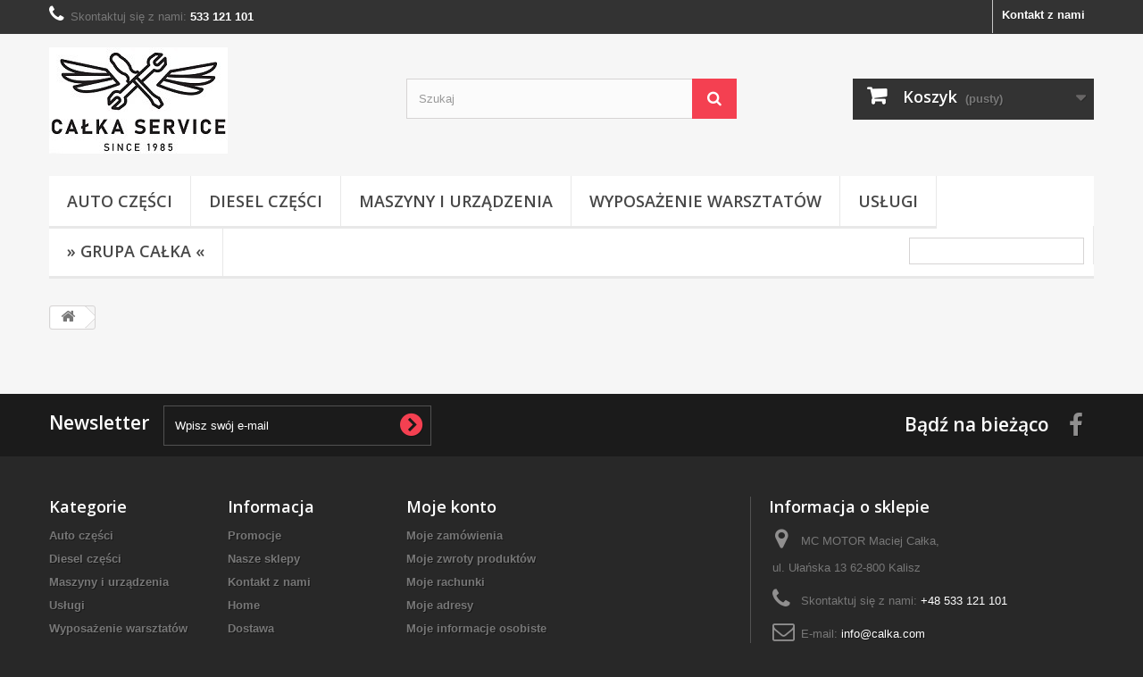

--- FILE ---
content_type: text/html; charset=utf-8
request_url: http://mcmotor.eu/cart?qty=1&id_product=6883&token=7362715343ff52287d72e8997a62d63d&add=
body_size: 6738
content:
<!DOCTYPE HTML> <!--[if lt IE 7]><html class="no-js lt-ie9 lt-ie8 lt-ie7" lang="pl-pl"><![endif]--> <!--[if IE 7]><html class="no-js lt-ie9 lt-ie8 ie7" lang="pl-pl"><![endif]--> <!--[if IE 8]><html class="no-js lt-ie9 ie8" lang="pl-pl"><![endif]--> <!--[if gt IE 8]><html class="no-js ie9" lang="pl-pl"><![endif]--><html lang="pl-pl"><head><meta charset="utf-8" /><title>Cart - MCmotor.eu</title><meta name="generator" content="PrestaShop" /><meta name="robots" content="index,follow" /><meta name="viewport" content="width=device-width, minimum-scale=0.25, maximum-scale=1.6, initial-scale=1.0" /><meta name="apple-mobile-web-app-capable" content="yes" /><link rel="icon" type="image/vnd.microsoft.icon" href="/img/favicon.ico?1643445898" /><link rel="shortcut icon" type="image/x-icon" href="/img/favicon.ico?1643445898" /><link rel="stylesheet" href="http://mcmotor.eu/themes/default-bootstrap/cache/v_22_abc915d0664175c0abc54ac7ac67d2c9_all.css" type="text/css" media="all" />   <link rel="stylesheet" href="//fonts.googleapis.com/css?family=Open+Sans:300,600&amp;subset=latin,latin-ext" type="text/css" media="all" /> <!--[if IE 8]> 
<script src="https://oss.maxcdn.com/libs/html5shiv/3.7.0/html5shiv.js"></script> 
<script src="https://oss.maxcdn.com/libs/respond.js/1.3.0/respond.min.js"></script> <![endif]--></head><body id="cart" class="cart hide-left-column hide-right-column lang_pl"><div id="page"><div class="header-container"> <header id="header"><div class="nav"><div class="container"><div class="row"> <nav><div id="contact-link" > <a href="http://mcmotor.eu/contact-us" title="Kontakt z nami">Kontakt z nami</a></div> <span class="shop-phone"> <i class="icon-phone"></i>Skontaktuj się z nami: <strong>533 121 101</strong> </span></nav></div></div></div><div><div class="container"><div class="row"><div id="header_logo"> <a href="http://mcmotor.eu/" title="MCmotor.eu"> <img class="logo img-responsive" src="http://mcmotor.eu/img/my-shop-logo-1643445723.jpg" alt="MCmotor.eu" width="200" height="119"/> </a></div><div id="search_block_top" class="col-sm-4 clearfix"><form id="searchbox" method="get" action="//mcmotor.eu/search" > <input type="hidden" name="controller" value="search" /> <input type="hidden" name="orderby" value="position" /> <input type="hidden" name="orderway" value="desc" /> <input class="search_query form-control" type="text" id="search_query_top" name="search_query" placeholder="Szukaj" value="" /> <button type="submit" name="submit_search" class="btn btn-default button-search"> <span>Szukaj</span> </button></form></div><div class="col-sm-4 clearfix"><div class="shopping_cart"> <a href="http://mcmotor.eu/order" title="Pokaż mój koszyk" rel="nofollow"> <b>Koszyk</b> <span class="ajax_cart_quantity unvisible">0</span> <span class="ajax_cart_product_txt unvisible">Produkt</span> <span class="ajax_cart_product_txt_s unvisible">Produkty</span> <span class="ajax_cart_total unvisible"> </span> <span class="ajax_cart_no_product">(pusty)</span> </a><div class="cart_block block exclusive"><div class="block_content"><div class="cart_block_list"><p class="cart_block_no_products"> Brak produktów</p><div class="cart-prices"><div class="cart-prices-line first-line"> <span class="price cart_block_shipping_cost ajax_cart_shipping_cost unvisible"> Do ustalenia </span> <span class="unvisible"> Wysyłka </span></div><div class="cart-prices-line last-line"> <span class="price cart_block_total ajax_block_cart_total">0,00 zł</span> <span>Razem</span></div></div><p class="cart-buttons"> <a id="button_order_cart" class="btn btn-default button button-small" href="http://mcmotor.eu/order" title="Realizuj zamówienie" rel="nofollow"> <span> Realizuj zamówienie<i class="icon-chevron-right right"></i> </span> </a></p></div></div></div></div></div><div id="layer_cart"><div class="clearfix"><div class="layer_cart_product col-xs-12 col-md-6"> <span class="cross" title="Zamknij okno"></span> <span class="title"> <i class="icon-check"></i>Produkt dodany poprawnie do Twojego koszyka </span><div class="product-image-container layer_cart_img"></div><div class="layer_cart_product_info"> <span id="layer_cart_product_title" class="product-name"></span> <span id="layer_cart_product_attributes"></span><div> <strong class="dark">Ilość</strong> <span id="layer_cart_product_quantity"></span></div><div> <strong class="dark">Razem</strong> <span id="layer_cart_product_price"></span></div></div></div><div class="layer_cart_cart col-xs-12 col-md-6"> <span class="title"> <span class="ajax_cart_product_txt_s unvisible"> Ilość produktów w Twoim koszyku: <span class="ajax_cart_quantity">0</span>. </span> <span class="ajax_cart_product_txt "> Jest 1 produkt w Twoim koszyku. </span> </span><div class="layer_cart_row"> <strong class="dark"> Razem produkty: </strong> <span class="ajax_block_products_total"> </span></div><div class="layer_cart_row"> <strong class="dark unvisible"> Dostawa:&nbsp; </strong> <span class="ajax_cart_shipping_cost unvisible"> Do ustalenia </span></div><div class="layer_cart_row"> <strong class="dark"> Razem </strong> <span class="ajax_block_cart_total"> </span></div><div class="button-container"> <span class="continue btn btn-default button exclusive-medium" title="Kontynuuj zakupy"> <span> <i class="icon-chevron-left left"></i>Kontynuuj zakupy </span> </span> <a class="btn btn-default button button-medium" href="http://mcmotor.eu/order" title="Przejdź do realizacji zamówienia" rel="nofollow"> <span> Przejdź do realizacji zamówienia<i class="icon-chevron-right right"></i> </span> </a></div></div></div><div class="crossseling"></div></div><div class="layer_cart_overlay"></div><div id="block_top_menu" class="sf-contener clearfix col-lg-12"><div class="cat-title">Zakładki</div><ul class="sf-menu clearfix menu-content"><li><a href="http://mcmotor.eu/3-auto-czesci" title="Auto części">Auto części</a><ul><li><a href="http://mcmotor.eu/78-alternatory" title="Alternatory">Alternatory</a></li><li><a href="http://mcmotor.eu/81-filtry" title="Filtry">Filtry</a></li><li><a href="http://mcmotor.eu/74-turbosprezarki" title="Turbosprężarki">Turbosprężarki</a></li><li><a href="http://mcmotor.eu/11-oleje-i-plyny" title="Oleje i płyny">Oleje i płyny</a><ul><li><a href="http://mcmotor.eu/16-oleje-przekladniowe" title="Oleje przekładniowe">Oleje przekładniowe</a></li><li><a href="http://mcmotor.eu/17-chemia-warsztatowa" title="Chemia warsztatowa">Chemia warsztatowa</a></li><li><a href="http://mcmotor.eu/14-dodatki-do-paliwa" title="Dodatki do paliwa">Dodatki do paliwa</a></li><li><a href="http://mcmotor.eu/15-plyny-hamulcowe" title="Płyny hamulcowe">Płyny hamulcowe</a></li><li><a href="http://mcmotor.eu/13-oleje-silnikowe" title="Oleje silnikowe">Oleje silnikowe</a></li></ul></li><li><a href="http://mcmotor.eu/20-akumulatory" title="Akumulatory">Akumulatory</a></li><li><a href="http://mcmotor.eu/84-uzywane" title="Używane">Używane</a></li></ul></li><li><a href="http://mcmotor.eu/4-diesel-czesci" title="Diesel części">Diesel części</a><ul><li><a href="http://mcmotor.eu/8-rozpylacze" title="Rozpylacze">Rozpylacze</a></li><li><a href="http://mcmotor.eu/73-czesci-pomp" title="Części pomp">Części pomp</a></li><li><a href="http://mcmotor.eu/21-pompy-wtryskowe" title="Pompy wtryskowe">Pompy wtryskowe</a></li><li><a href="http://mcmotor.eu/5-wtryskiwacze" title="Wtryskiwacze">Wtryskiwacze</a></li><li><a href="http://mcmotor.eu/85-przewody-paliwowe" title="Przewody paliwowe">Przewody paliwowe</a></li></ul></li><li><a href="http://mcmotor.eu/6-maszyny-i-urzadzenia" title="Maszyny i urządzenia">Maszyny i urządzenia</a><ul><li><a href="http://mcmotor.eu/7-filtry" title="Filtry">Filtry</a></li><li><a href="http://mcmotor.eu/19-silniki" title="Silniki">Silniki</a></li><li><a href="http://mcmotor.eu/22-sprzegla" title="Sprzęgła">Sprzęgła</a></li><li><a href="http://mcmotor.eu/79-maszyny-i-urzadzenia" title="Maszyny i urządzenia">Maszyny i urządzenia</a><ul><li><a href="http://mcmotor.eu/69-budowlane" title="Budowlane">Budowlane</a><ul><li><a href="http://mcmotor.eu/70-pozostale" title="Pozostałe">Pozostałe</a></li><li><a href="http://mcmotor.eu/71-agregaty" title="Agregaty">Agregaty</a></li></ul></li></ul></li></ul></li><li><a href="http://mcmotor.eu/9-wyposazenie-warsztatow" title="Wyposażenie warsztatów">Wyposażenie warsztatów</a><ul><li><a href="http://mcmotor.eu/18-testery" title="Testery">Testery</a></li><li><a href="http://mcmotor.eu/72-stoly-probiercze" title="Stoły probiercze">Stoły probiercze</a></li><li><a href="http://mcmotor.eu/10-probniki-wtryskiwaczy" title="Próbniki wtryskiwaczy">Próbniki wtryskiwaczy</a></li><li><a href="http://mcmotor.eu/66-oprogramowanie" title="Oprogramowanie">Oprogramowanie</a></li><li><a href="http://mcmotor.eu/67-klimatyzacja" title="Klimatyzacja">Klimatyzacja</a></li><li><a href="http://mcmotor.eu/80-narzedzia-yato" title="Narzędzia Yato">Narzędzia Yato</a></li><li><a href="http://mcmotor.eu/65-uzywane" title="Używane">Używane</a></li><li><a href="http://mcmotor.eu/82-podnosniki" title="Podnośniki ">Podnośniki </a></li><li><a href="http://mcmotor.eu/86-wywazarki" title="Wyważarki">Wyważarki</a></li></ul></li><li><a href="http://mcmotor.eu/68-uslugi" title="Usługi">Usługi</a></li><li><a href="http://calka.com" onclick="return !window.open(this.href);" title="&raquo; Grupa Całka &laquo;">&raquo; Grupa Całka &laquo;</a></li><li class="sf-search noBack" style="float:right"><form id="searchbox" action="http://mcmotor.eu/search" method="get"><p> <input type="hidden" name="controller" value="search" /> <input type="hidden" value="position" name="orderby"/> <input type="hidden" value="desc" name="orderway"/> <input type="text" name="search_query" value="" /></p></form></li></ul></div></div></div></div> </header></div><div class="columns-container"><div id="columns" class="container"><div class="breadcrumb clearfix"> <a class="home" href="http://mcmotor.eu/" title="Powr&oacute;t do strony gł&oacute;wnej"><i class="icon-home"></i></a></div><div id="slider_row" class="row"></div><div class="row"><div id="center_column" class="center_column col-xs-12 col-sm-12"></div></div></div></div><div class="footer-container"> <footer id="footer" class="container"><div class="row"><div id="newsletter_block_left" class="block"><h4>Newsletter</h4><div class="block_content"><form action="//mcmotor.eu/" method="post"><div class="form-group" > <input class="inputNew form-control grey newsletter-input" id="newsletter-input" type="text" name="email" size="18" value="Wpisz swój e-mail" /> <button type="submit" name="submitNewsletter" class="btn btn-default button button-small"> <span>OK</span> </button> <input type="hidden" name="action" value="0" /></div></form></div></div><section id="social_block" class="pull-right"><ul><li class="facebook"> <a class="_blank" href="http://www.facebook.com/calkaservice"> <span>Facebook</span> </a></li></ul><h4>Bądź na bieżąco</h4> </section><div class="clearfix"></div><section class="blockcategories_footer footer-block col-xs-12 col-sm-2"><h4>Kategorie</h4><div class="category_footer toggle-footer"><div class="list"><ul class="tree dhtml"><li > <a href="http://mcmotor.eu/3-auto-czesci" title=""> Auto części </a><ul><li > <a href="http://mcmotor.eu/20-akumulatory" title=""> Akumulatory </a></li><li > <a href="http://mcmotor.eu/78-alternatory" title=""> Alternatory </a></li><li > <a href="http://mcmotor.eu/81-filtry" title=""> Filtry </a></li><li > <a href="http://mcmotor.eu/11-oleje-i-plyny" title=""> Oleje i płyny </a><ul><li > <a href="http://mcmotor.eu/17-chemia-warsztatowa" title=""> Chemia warsztatowa </a></li><li > <a href="http://mcmotor.eu/14-dodatki-do-paliwa" title=""> Dodatki do paliwa </a></li><li > <a href="http://mcmotor.eu/16-oleje-przekladniowe" title=""> Oleje przekładniowe </a></li><li > <a href="http://mcmotor.eu/13-oleje-silnikowe" title=""> Oleje silnikowe </a></li><li class="last"> <a href="http://mcmotor.eu/15-plyny-hamulcowe" title=""> Płyny hamulcowe </a></li></ul></li><li > <a href="http://mcmotor.eu/74-turbosprezarki" title=""> Turbosprężarki </a></li><li class="last"> <a href="http://mcmotor.eu/84-uzywane" title=""> Używane </a></li></ul></li><li > <a href="http://mcmotor.eu/4-diesel-czesci" title=""> Diesel części </a><ul><li > <a href="http://mcmotor.eu/73-czesci-pomp" title=""> Części pomp </a></li><li > <a href="http://mcmotor.eu/21-pompy-wtryskowe" title=""> Pompy wtryskowe </a></li><li > <a href="http://mcmotor.eu/85-przewody-paliwowe" title=""> Przewody paliwowe </a></li><li > <a href="http://mcmotor.eu/8-rozpylacze" title=""> Rozpylacze </a></li><li class="last"> <a href="http://mcmotor.eu/5-wtryskiwacze" title=""> Wtryskiwacze </a></li></ul></li><li > <a href="http://mcmotor.eu/6-maszyny-i-urzadzenia" title=""> Maszyny i urządzenia </a><ul><li > <a href="http://mcmotor.eu/7-filtry" title=""> Filtry </a></li><li > <a href="http://mcmotor.eu/79-maszyny-i-urzadzenia" title=""> Maszyny i urządzenia </a><ul><li class="last"> <a href="http://mcmotor.eu/69-budowlane" title=""> Budowlane </a></li></ul></li><li > <a href="http://mcmotor.eu/19-silniki" title=""> Silniki </a></li><li class="last"> <a href="http://mcmotor.eu/22-sprzegla" title=""> Sprzęgła </a></li></ul></li><li > <a href="http://mcmotor.eu/68-uslugi" title=""> Usługi </a></li><li class="last"> <a href="http://mcmotor.eu/9-wyposazenie-warsztatow" title=""> Wyposażenie warsztatów </a><ul><li > <a href="http://mcmotor.eu/67-klimatyzacja" title=""> Klimatyzacja </a></li><li > <a href="http://mcmotor.eu/80-narzedzia-yato" title=""> Narzędzia Yato </a></li><li > <a href="http://mcmotor.eu/66-oprogramowanie" title=""> Oprogramowanie </a></li><li > <a href="http://mcmotor.eu/82-podnosniki" title="Podnośniki i części zamienne do nich"> Podnośniki </a></li><li > <a href="http://mcmotor.eu/10-probniki-wtryskiwaczy" title=""> Próbniki wtryskiwaczy </a></li><li > <a href="http://mcmotor.eu/72-stoly-probiercze" title=""> Stoły probiercze </a></li><li > <a href="http://mcmotor.eu/18-testery" title=""> Testery </a></li><li > <a href="http://mcmotor.eu/65-uzywane" title=""> Używane </a></li><li class="last"> <a href="http://mcmotor.eu/86-wywazarki" title=""> Wyważarki </a></li></ul></li></ul></div></div> </section><section class="footer-block col-xs-12 col-sm-2" id="block_various_links_footer"><h4>Informacja</h4><ul class="toggle-footer"><li class="item"> <a href="http://mcmotor.eu/prices-drop" title="Promocje"> Promocje </a></li><li class="item"> <a href="http://mcmotor.eu/stores" title="Nasze sklepy"> Nasze sklepy </a></li><li class="item"> <a href="http://mcmotor.eu/contact-us" title="Kontakt z nami"> Kontakt z nami </a></li><li class="item"> <a href="http://mcmotor.eu/content/category/1-home" title="Home"> Home </a></li><li class="item"> <a href="http://mcmotor.eu/content/1-delivery" title="Dostawa"> Dostawa </a></li><li> <a href="http://mcmotor.eu/sitemap" title="Mapa strony"> Mapa strony </a></li></ul> MC Motor Maciej Całka wszelkie prawa zatrzeżone </section><section class="footer-block col-xs-12 col-sm-4"><h4><a href="http://mcmotor.eu/my-account" title="Zarządzaj moim kontem klienta" rel="nofollow">Moje konto</a></h4><div class="block_content toggle-footer"><ul class="bullet"><li><a href="http://mcmotor.eu/order-history" title="Moje zamówienia" rel="nofollow">Moje zamówienia</a></li><li><a href="http://mcmotor.eu/order-follow" title="Moje zwroty produktów" rel="nofollow">Moje zwroty produktów</a></li><li><a href="http://mcmotor.eu/credit-slip" title="Moje rachunki" rel="nofollow">Moje rachunki</a></li><li><a href="http://mcmotor.eu/addresses" title="Moje adresy" rel="nofollow">Moje adresy</a></li><li><a href="http://mcmotor.eu/identity" title="Zarządzaj moimi informacjami osobistymi" rel="nofollow">Moje informacje osobiste</a></li></ul></div> </section><section id="block_contact_infos" class="footer-block col-xs-12 col-sm-4"><div><h4>Informacja o sklepie</h4><ul class="toggle-footer"><li> <i class="icon-map-marker"></i>MC MOTOR Maciej Całka, <br>ul. Ułańska 13 62-800 Kalisz</li><li> <i class="icon-phone"></i>Skontaktuj się z nami: <span>+48 533 121 101</span></li><li> <i class="icon-envelope-alt"></i>E-mail: <span><a href="&#109;&#97;&#105;&#108;&#116;&#111;&#58;%69%6e%66%6f@%63%61%6c%6b%61.%63%6f%6d" >&#x69;&#x6e;&#x66;&#x6f;&#x40;&#x63;&#x61;&#x6c;&#x6b;&#x61;&#x2e;&#x63;&#x6f;&#x6d;</a></span></li></ul></div> </section> </div> </footer></div></div>
<script type="text/javascript">/* <![CDATA[ */;var CUSTOMIZE_TEXTFIELD=1;var FancyboxI18nClose='Zamknij';var FancyboxI18nNext='Następny';var FancyboxI18nPrev='Poprzedni';var ajax_allowed=true;var ajaxsearch=true;var baseDir='http://mcmotor.eu/';var baseUri='http://mcmotor.eu/';var blocksearch_type='top';var contentOnly=false;var currency={"id":2,"name":"Z\u0142oty","iso_code":"PLN","iso_code_num":"985","sign":"z\u0142","blank":"1","conversion_rate":"1.000000","deleted":"0","format":"2","decimals":"1","active":"1","prefix":"","suffix":" z\u0142","id_shop_list":null,"force_id":false};var currencyBlank=1;var currencyFormat=2;var currencyRate=1;var currencySign='zł';var customizationIdMessage='Dostosowywanie #';var delete_txt='Usuń';var displayList=true;var freeProductTranslation='Za darmo!';var freeShippingTranslation='Darmowa wysyłka!';var generated_date=1768658930;var hasDeliveryAddress=false;var highDPI=false;var id_lang=2;var img_dir='http://mcmotor.eu/themes/default-bootstrap/img/';var instantsearch=true;var isGuest=0;var isLogged=0;var isMobile=false;var page_name='cart';var placeholder_blocknewsletter='Wpisz swój e-mail';var priceDisplayMethod=0;var priceDisplayPrecision=2;var quickView=true;var removingLinkText='usuń ten produkt z koszyka';var roundMode=2;var search_url='http://mcmotor.eu/search';var static_token='7362715343ff52287d72e8997a62d63d';var toBeDetermined='Do ustalenia';var token='72f200469c337cfbb2c94385633c21e4';var usingSecureMode=false;/* ]]> */</script> <script type="text/javascript" src="http://mcmotor.eu/themes/default-bootstrap/cache/v_18_0fb3831086e2f090063c2fc61940083c.js"></script> <script type="text/javascript">/* <![CDATA[ */;function updateFormDatas(){var nb=$('#quantity_wanted').val();var id=$('#idCombination').val();$('.paypal_payment_form input[name=quantity]').val(nb);$('.paypal_payment_form input[name=id_p_attr]').val(id);}$(document).ready(function(){var baseDirPP=baseDir;if($('#in_context_checkout_enabled').val()!=1){$(document).on('click','#payment_paypal_express_checkout',function(){$('#paypal_payment_form_cart').submit();return false;});}var jquery_version=$.fn.jquery.split('.');if(jquery_version[0]>=1&&jquery_version[1]>=7){$('body').on('submit',".paypal_payment_form",function(){updateFormDatas();});}else{$('.paypal_payment_form').live('submit',function(){updateFormDatas();});}function displayExpressCheckoutShortcut(){var id_product=$('input[name="id_product"]').val();var id_product_attribute=$('input[name="id_product_attribute"]').val();$.ajax({type:"GET",url:baseDirPP+'/modules/paypal/express_checkout/ajax.php',data:{get_qty:"1",id_product:id_product,id_product_attribute:id_product_attribute},cache:false,success:function(result){if(result=='1'){$('#container_express_checkout').slideDown();}else{$('#container_express_checkout').slideUp();}return true;}});}$('select[name^="group_"]').change(function(){setTimeout(function(){displayExpressCheckoutShortcut()},500);});$('.color_pick').click(function(){setTimeout(function(){displayExpressCheckoutShortcut()},500);});if($('body#product').length>0){setTimeout(function(){displayExpressCheckoutShortcut()},500);}var modulePath='modules/paypal';var subFolder='/integral_evolution';var fullPath=baseDirPP+modulePath+subFolder;var confirmTimer=false;if($('form[target="hss_iframe"]').length==0){if($('select[name^="group_"]').length>0)displayExpressCheckoutShortcut();return false;}else{checkOrder();}function checkOrder(){if(confirmTimer==false)confirmTimer=setInterval(getOrdersCount,1000);}});;(window.gaDevIds=window.gaDevIds||[]).push('d6YPbH');(function(i,s,o,g,r,a,m){i['GoogleAnalyticsObject']=r;i[r]=i[r]||function(){(i[r].q=i[r].q||[]).push(arguments)},i[r].l=1*new Date();a=s.createElement(o),m=s.getElementsByTagName(o)[0];a.async=1;a.src=g;m.parentNode.insertBefore(a,m)})(window,document,'script','//www.google-analytics.com/analytics.js','ga');ga('create','UA-136787973-1','auto');ga('require','ec');;var time_start;$(window).load(function(){time_start=new Date();});$(window).unload(function(){var time_end=new Date();var pagetime=new Object;pagetime.type="pagetime";pagetime.id_connections="3893950";pagetime.id_page="887";pagetime.time_start="2026-01-17 14:08:50";pagetime.token="84ab0161ca5db926a2cfaa7621662bdffb3d8c66";pagetime.time=time_end-time_start;$.post("http://mcmotor.eu/index.php?controller=statistics",pagetime);});;ga('send','pageview');/* ]]> */</script></body></html>

--- FILE ---
content_type: text/plain
request_url: https://www.google-analytics.com/j/collect?v=1&_v=j102&a=2019409046&t=pageview&_s=1&dl=http%3A%2F%2Fmcmotor.eu%2Fcart%3Fqty%3D1%26id_product%3D6883%26token%3D7362715343ff52287d72e8997a62d63d%26add%3D&ul=en-us%40posix&dt=Cart%20-%20MCmotor.eu&sr=1280x720&vp=1280x720&_u=aGBAAEIJAAAAACAMI~&jid=612169080&gjid=465516943&cid=1530736415.1768658931&tid=UA-136787973-1&_gid=1748936256.1768658931&_r=1&_slc=1&did=d6YPbH&z=1373160709
body_size: -284
content:
2,cG-M7VNFFHXQQ